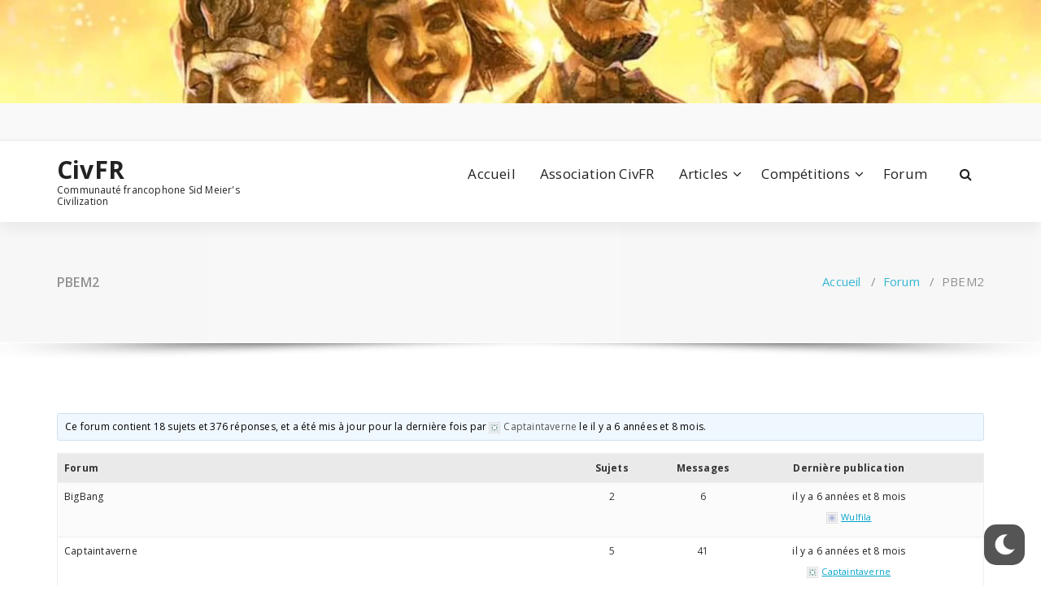

--- FILE ---
content_type: text/html; charset=UTF-8
request_url: https://civfr.com/forums/forum/multijoueurs/pbem/pbem2/
body_size: 12087
content:
<!DOCTYPE html><html
lang=fr-FR><head><meta
charset="UTF-8"><meta
name="viewport" content="width=device-width, initial-scale=1"><link
rel=profile href=https://gmpg.org/xfn/11><link
rel=pingback href=https://civfr.com/xmlrpc.php><meta
name='robots' content='index, follow, max-image-preview:large, max-snippet:-1, max-video-preview:-1'><title>PBEM2 - CivFR</title><link
rel=canonical href=https://civfr.com/forums/forum/multijoueurs/pbem/pbem2/ ><meta
property="og:locale" content="fr_FR"><meta
property="og:type" content="article"><meta
property="og:title" content="PBEM2 - CivFR"><meta
property="og:url" content="https://civfr.com/forums/forum/multijoueurs/pbem/pbem2/"><meta
property="og:site_name" content="CivFR"><meta
property="article:publisher" content="https://www.facebook.com/civfr"><meta
name="twitter:card" content="summary_large_image"><meta
name="twitter:site" content="@civfr"> <script type=application/ld+json class=yoast-schema-graph>{"@context":"https://schema.org","@graph":[{"@type":"WebPage","@id":"https://civfr.com/forums/forum/multijoueurs/pbem/pbem2/","url":"https://civfr.com/forums/forum/multijoueurs/pbem/pbem2/","name":"PBEM2 - CivFR","isPartOf":{"@id":"https://civfr.com/#website"},"datePublished":"2018-12-17T09:53:14+00:00","dateModified":"2018-12-17T09:53:14+00:00","breadcrumb":{"@id":"https://civfr.com/forums/forum/multijoueurs/pbem/pbem2/#breadcrumb"},"inLanguage":"fr-FR","potentialAction":[{"@type":"ReadAction","target":["https://civfr.com/forums/forum/multijoueurs/pbem/pbem2/"]}]},{"@type":"BreadcrumbList","@id":"https://civfr.com/forums/forum/multijoueurs/pbem/pbem2/#breadcrumb","itemListElement":[{"@type":"ListItem","position":1,"name":"Accueil","item":"https://civfr.com/"},{"@type":"ListItem","position":2,"name":"Forums","item":"https://civfr.com/forums/"},{"@type":"ListItem","position":3,"name":"Multijoueurs","item":"https://civfr.com/forums/forum/multijoueurs/"},{"@type":"ListItem","position":4,"name":"PBEM","item":"https://civfr.com/forums/forum/multijoueurs/pbem/"},{"@type":"ListItem","position":5,"name":"PBEM2"}]},{"@type":"WebSite","@id":"https://civfr.com/#website","url":"https://civfr.com/","name":"CivFR","description":"Communauté francophone Sid Meier&#039;s Civilization","publisher":{"@id":"https://civfr.com/#organization"},"potentialAction":[{"@type":"SearchAction","target":{"@type":"EntryPoint","urlTemplate":"https://civfr.com/?s={search_term_string}"},"query-input":"required name=search_term_string"}],"inLanguage":"fr-FR"},{"@type":"Organization","@id":"https://civfr.com/#organization","name":"CivFR","url":"https://civfr.com/","logo":{"@type":"ImageObject","inLanguage":"fr-FR","@id":"https://civfr.com/#/schema/logo/image/","url":"https://civfr.com/wp-content/uploads/2018/12/civfr_2.png","contentUrl":"https://civfr.com/wp-content/uploads/2018/12/civfr_2.png","width":675,"height":676,"caption":"CivFR"},"image":{"@id":"https://civfr.com/#/schema/logo/image/"},"sameAs":["https://www.facebook.com/civfr","https://twitter.com/civfr","https://www.youtube.com/@Civfrcom"]}]}</script> <link
rel=dns-prefetch href=//www.recaptcha.net><link
rel=dns-prefetch href=//fonts.googleapis.com><link
rel=dns-prefetch href=//maxcdn.bootstrapcdn.com><link
rel=alternate type=application/rss+xml title="CivFR &raquo; Flux" href=https://civfr.com/feed/ ><link
rel=alternate type=application/rss+xml title="CivFR &raquo; Flux des commentaires" href=https://civfr.com/comments/feed/ ><link
rel=alternate type=application/rss+xml title="CivFR &raquo; PBEM2 Flux des commentaires" href=https://civfr.com/forums/forum/multijoueurs/pbem/pbem2/feed/ > <script>window._wpemojiSettings = {"baseUrl":"https:\/\/s.w.org\/images\/core\/emoji\/14.0.0\/72x72\/","ext":".png","svgUrl":"https:\/\/s.w.org\/images\/core\/emoji\/14.0.0\/svg\/","svgExt":".svg","source":{"concatemoji":"https:\/\/civfr.com\/wp-includes\/js\/wp-emoji-release.min.js?ver=6.3.7"}};
/*! This file is auto-generated */
!function(i,n){var o,s,e;function c(e){try{var t={supportTests:e,timestamp:(new Date).valueOf()};sessionStorage.setItem(o,JSON.stringify(t))}catch(e){}}function p(e,t,n){e.clearRect(0,0,e.canvas.width,e.canvas.height),e.fillText(t,0,0);var t=new Uint32Array(e.getImageData(0,0,e.canvas.width,e.canvas.height).data),r=(e.clearRect(0,0,e.canvas.width,e.canvas.height),e.fillText(n,0,0),new Uint32Array(e.getImageData(0,0,e.canvas.width,e.canvas.height).data));return t.every(function(e,t){return e===r[t]})}function u(e,t,n){switch(t){case"flag":return n(e,"\ud83c\udff3\ufe0f\u200d\u26a7\ufe0f","\ud83c\udff3\ufe0f\u200b\u26a7\ufe0f")?!1:!n(e,"\ud83c\uddfa\ud83c\uddf3","\ud83c\uddfa\u200b\ud83c\uddf3")&&!n(e,"\ud83c\udff4\udb40\udc67\udb40\udc62\udb40\udc65\udb40\udc6e\udb40\udc67\udb40\udc7f","\ud83c\udff4\u200b\udb40\udc67\u200b\udb40\udc62\u200b\udb40\udc65\u200b\udb40\udc6e\u200b\udb40\udc67\u200b\udb40\udc7f");case"emoji":return!n(e,"\ud83e\udef1\ud83c\udffb\u200d\ud83e\udef2\ud83c\udfff","\ud83e\udef1\ud83c\udffb\u200b\ud83e\udef2\ud83c\udfff")}return!1}function f(e,t,n){var r="undefined"!=typeof WorkerGlobalScope&&self instanceof WorkerGlobalScope?new OffscreenCanvas(300,150):i.createElement("canvas"),a=r.getContext("2d",{willReadFrequently:!0}),o=(a.textBaseline="top",a.font="600 32px Arial",{});return e.forEach(function(e){o[e]=t(a,e,n)}),o}function t(e){var t=i.createElement("script");t.src=e,t.defer=!0,i.head.appendChild(t)}"undefined"!=typeof Promise&&(o="wpEmojiSettingsSupports",s=["flag","emoji"],n.supports={everything:!0,everythingExceptFlag:!0},e=new Promise(function(e){i.addEventListener("DOMContentLoaded",e,{once:!0})}),new Promise(function(t){var n=function(){try{var e=JSON.parse(sessionStorage.getItem(o));if("object"==typeof e&&"number"==typeof e.timestamp&&(new Date).valueOf()<e.timestamp+604800&&"object"==typeof e.supportTests)return e.supportTests}catch(e){}return null}();if(!n){if("undefined"!=typeof Worker&&"undefined"!=typeof OffscreenCanvas&&"undefined"!=typeof URL&&URL.createObjectURL&&"undefined"!=typeof Blob)try{var e="postMessage("+f.toString()+"("+[JSON.stringify(s),u.toString(),p.toString()].join(",")+"));",r=new Blob([e],{type:"text/javascript"}),a=new Worker(URL.createObjectURL(r),{name:"wpTestEmojiSupports"});return void(a.onmessage=function(e){c(n=e.data),a.terminate(),t(n)})}catch(e){}c(n=f(s,u,p))}t(n)}).then(function(e){for(var t in e)n.supports[t]=e[t],n.supports.everything=n.supports.everything&&n.supports[t],"flag"!==t&&(n.supports.everythingExceptFlag=n.supports.everythingExceptFlag&&n.supports[t]);n.supports.everythingExceptFlag=n.supports.everythingExceptFlag&&!n.supports.flag,n.DOMReady=!1,n.readyCallback=function(){n.DOMReady=!0}}).then(function(){return e}).then(function(){var e;n.supports.everything||(n.readyCallback(),(e=n.source||{}).concatemoji?t(e.concatemoji):e.wpemoji&&e.twemoji&&(t(e.twemoji),t(e.wpemoji)))}))}((window,document),window._wpemojiSettings);</script> <style>img.wp-smiley,
img.emoji {
	display: inline !important;
	border: none !important;
	box-shadow: none !important;
	height: 1em !important;
	width: 1em !important;
	margin: 0 0.07em !important;
	vertical-align: -0.1em !important;
	background: none !important;
	padding: 0 !important;
}</style><link
rel=stylesheet href=https://civfr.com/wp-content/cache/minify/a42f0.css media=all><style id=wp-dark-mode-frontend-inline-css>/*<![CDATA[*/body{--wp-dark-mode-scale: 1;}/*]]>*/</style><link
rel=stylesheet href=https://civfr.com/wp-content/cache/minify/a5ff7.css media=all><style id=classic-theme-styles-inline-css>/*! This file is auto-generated */
.wp-block-button__link{color:#fff;background-color:#32373c;border-radius:9999px;box-shadow:none;text-decoration:none;padding:calc(.667em + 2px) calc(1.333em + 2px);font-size:1.125em}.wp-block-file__button{background:#32373c;color:#fff;text-decoration:none}</style><style id=global-styles-inline-css>/*<![CDATA[*/body{--wp--preset--color--black: #000000;--wp--preset--color--cyan-bluish-gray: #abb8c3;--wp--preset--color--white: #ffffff;--wp--preset--color--pale-pink: #f78da7;--wp--preset--color--vivid-red: #cf2e2e;--wp--preset--color--luminous-vivid-orange: #ff6900;--wp--preset--color--luminous-vivid-amber: #fcb900;--wp--preset--color--light-green-cyan: #7bdcb5;--wp--preset--color--vivid-green-cyan: #00d084;--wp--preset--color--pale-cyan-blue: #8ed1fc;--wp--preset--color--vivid-cyan-blue: #0693e3;--wp--preset--color--vivid-purple: #9b51e0;--wp--preset--gradient--vivid-cyan-blue-to-vivid-purple: linear-gradient(135deg,rgba(6,147,227,1) 0%,rgb(155,81,224) 100%);--wp--preset--gradient--light-green-cyan-to-vivid-green-cyan: linear-gradient(135deg,rgb(122,220,180) 0%,rgb(0,208,130) 100%);--wp--preset--gradient--luminous-vivid-amber-to-luminous-vivid-orange: linear-gradient(135deg,rgba(252,185,0,1) 0%,rgba(255,105,0,1) 100%);--wp--preset--gradient--luminous-vivid-orange-to-vivid-red: linear-gradient(135deg,rgba(255,105,0,1) 0%,rgb(207,46,46) 100%);--wp--preset--gradient--very-light-gray-to-cyan-bluish-gray: linear-gradient(135deg,rgb(238,238,238) 0%,rgb(169,184,195) 100%);--wp--preset--gradient--cool-to-warm-spectrum: linear-gradient(135deg,rgb(74,234,220) 0%,rgb(151,120,209) 20%,rgb(207,42,186) 40%,rgb(238,44,130) 60%,rgb(251,105,98) 80%,rgb(254,248,76) 100%);--wp--preset--gradient--blush-light-purple: linear-gradient(135deg,rgb(255,206,236) 0%,rgb(152,150,240) 100%);--wp--preset--gradient--blush-bordeaux: linear-gradient(135deg,rgb(254,205,165) 0%,rgb(254,45,45) 50%,rgb(107,0,62) 100%);--wp--preset--gradient--luminous-dusk: linear-gradient(135deg,rgb(255,203,112) 0%,rgb(199,81,192) 50%,rgb(65,88,208) 100%);--wp--preset--gradient--pale-ocean: linear-gradient(135deg,rgb(255,245,203) 0%,rgb(182,227,212) 50%,rgb(51,167,181) 100%);--wp--preset--gradient--electric-grass: linear-gradient(135deg,rgb(202,248,128) 0%,rgb(113,206,126) 100%);--wp--preset--gradient--midnight: linear-gradient(135deg,rgb(2,3,129) 0%,rgb(40,116,252) 100%);--wp--preset--font-size--small: 13px;--wp--preset--font-size--medium: 20px;--wp--preset--font-size--large: 36px;--wp--preset--font-size--x-large: 42px;--wp--preset--spacing--20: 0.44rem;--wp--preset--spacing--30: 0.67rem;--wp--preset--spacing--40: 1rem;--wp--preset--spacing--50: 1.5rem;--wp--preset--spacing--60: 2.25rem;--wp--preset--spacing--70: 3.38rem;--wp--preset--spacing--80: 5.06rem;--wp--preset--shadow--natural: 6px 6px 9px rgba(0, 0, 0, 0.2);--wp--preset--shadow--deep: 12px 12px 50px rgba(0, 0, 0, 0.4);--wp--preset--shadow--sharp: 6px 6px 0px rgba(0, 0, 0, 0.2);--wp--preset--shadow--outlined: 6px 6px 0px -3px rgba(255, 255, 255, 1), 6px 6px rgba(0, 0, 0, 1);--wp--preset--shadow--crisp: 6px 6px 0px rgba(0, 0, 0, 1);}:where(.is-layout-flex){gap: 0.5em;}:where(.is-layout-grid){gap: 0.5em;}body .is-layout-flow > .alignleft{float: left;margin-inline-start: 0;margin-inline-end: 2em;}body .is-layout-flow > .alignright{float: right;margin-inline-start: 2em;margin-inline-end: 0;}body .is-layout-flow > .aligncenter{margin-left: auto !important;margin-right: auto !important;}body .is-layout-constrained > .alignleft{float: left;margin-inline-start: 0;margin-inline-end: 2em;}body .is-layout-constrained > .alignright{float: right;margin-inline-start: 2em;margin-inline-end: 0;}body .is-layout-constrained > .aligncenter{margin-left: auto !important;margin-right: auto !important;}body .is-layout-constrained > :where(:not(.alignleft):not(.alignright):not(.alignfull)){max-width: var(--wp--style--global--content-size);margin-left: auto !important;margin-right: auto !important;}body .is-layout-constrained > .alignwide{max-width: var(--wp--style--global--wide-size);}body .is-layout-flex{display: flex;}body .is-layout-flex{flex-wrap: wrap;align-items: center;}body .is-layout-flex > *{margin: 0;}body .is-layout-grid{display: grid;}body .is-layout-grid > *{margin: 0;}:where(.wp-block-columns.is-layout-flex){gap: 2em;}:where(.wp-block-columns.is-layout-grid){gap: 2em;}:where(.wp-block-post-template.is-layout-flex){gap: 1.25em;}:where(.wp-block-post-template.is-layout-grid){gap: 1.25em;}.has-black-color{color: var(--wp--preset--color--black) !important;}.has-cyan-bluish-gray-color{color: var(--wp--preset--color--cyan-bluish-gray) !important;}.has-white-color{color: var(--wp--preset--color--white) !important;}.has-pale-pink-color{color: var(--wp--preset--color--pale-pink) !important;}.has-vivid-red-color{color: var(--wp--preset--color--vivid-red) !important;}.has-luminous-vivid-orange-color{color: var(--wp--preset--color--luminous-vivid-orange) !important;}.has-luminous-vivid-amber-color{color: var(--wp--preset--color--luminous-vivid-amber) !important;}.has-light-green-cyan-color{color: var(--wp--preset--color--light-green-cyan) !important;}.has-vivid-green-cyan-color{color: var(--wp--preset--color--vivid-green-cyan) !important;}.has-pale-cyan-blue-color{color: var(--wp--preset--color--pale-cyan-blue) !important;}.has-vivid-cyan-blue-color{color: var(--wp--preset--color--vivid-cyan-blue) !important;}.has-vivid-purple-color{color: var(--wp--preset--color--vivid-purple) !important;}.has-black-background-color{background-color: var(--wp--preset--color--black) !important;}.has-cyan-bluish-gray-background-color{background-color: var(--wp--preset--color--cyan-bluish-gray) !important;}.has-white-background-color{background-color: var(--wp--preset--color--white) !important;}.has-pale-pink-background-color{background-color: var(--wp--preset--color--pale-pink) !important;}.has-vivid-red-background-color{background-color: var(--wp--preset--color--vivid-red) !important;}.has-luminous-vivid-orange-background-color{background-color: var(--wp--preset--color--luminous-vivid-orange) !important;}.has-luminous-vivid-amber-background-color{background-color: var(--wp--preset--color--luminous-vivid-amber) !important;}.has-light-green-cyan-background-color{background-color: var(--wp--preset--color--light-green-cyan) !important;}.has-vivid-green-cyan-background-color{background-color: var(--wp--preset--color--vivid-green-cyan) !important;}.has-pale-cyan-blue-background-color{background-color: var(--wp--preset--color--pale-cyan-blue) !important;}.has-vivid-cyan-blue-background-color{background-color: var(--wp--preset--color--vivid-cyan-blue) !important;}.has-vivid-purple-background-color{background-color: var(--wp--preset--color--vivid-purple) !important;}.has-black-border-color{border-color: var(--wp--preset--color--black) !important;}.has-cyan-bluish-gray-border-color{border-color: var(--wp--preset--color--cyan-bluish-gray) !important;}.has-white-border-color{border-color: var(--wp--preset--color--white) !important;}.has-pale-pink-border-color{border-color: var(--wp--preset--color--pale-pink) !important;}.has-vivid-red-border-color{border-color: var(--wp--preset--color--vivid-red) !important;}.has-luminous-vivid-orange-border-color{border-color: var(--wp--preset--color--luminous-vivid-orange) !important;}.has-luminous-vivid-amber-border-color{border-color: var(--wp--preset--color--luminous-vivid-amber) !important;}.has-light-green-cyan-border-color{border-color: var(--wp--preset--color--light-green-cyan) !important;}.has-vivid-green-cyan-border-color{border-color: var(--wp--preset--color--vivid-green-cyan) !important;}.has-pale-cyan-blue-border-color{border-color: var(--wp--preset--color--pale-cyan-blue) !important;}.has-vivid-cyan-blue-border-color{border-color: var(--wp--preset--color--vivid-cyan-blue) !important;}.has-vivid-purple-border-color{border-color: var(--wp--preset--color--vivid-purple) !important;}.has-vivid-cyan-blue-to-vivid-purple-gradient-background{background: var(--wp--preset--gradient--vivid-cyan-blue-to-vivid-purple) !important;}.has-light-green-cyan-to-vivid-green-cyan-gradient-background{background: var(--wp--preset--gradient--light-green-cyan-to-vivid-green-cyan) !important;}.has-luminous-vivid-amber-to-luminous-vivid-orange-gradient-background{background: var(--wp--preset--gradient--luminous-vivid-amber-to-luminous-vivid-orange) !important;}.has-luminous-vivid-orange-to-vivid-red-gradient-background{background: var(--wp--preset--gradient--luminous-vivid-orange-to-vivid-red) !important;}.has-very-light-gray-to-cyan-bluish-gray-gradient-background{background: var(--wp--preset--gradient--very-light-gray-to-cyan-bluish-gray) !important;}.has-cool-to-warm-spectrum-gradient-background{background: var(--wp--preset--gradient--cool-to-warm-spectrum) !important;}.has-blush-light-purple-gradient-background{background: var(--wp--preset--gradient--blush-light-purple) !important;}.has-blush-bordeaux-gradient-background{background: var(--wp--preset--gradient--blush-bordeaux) !important;}.has-luminous-dusk-gradient-background{background: var(--wp--preset--gradient--luminous-dusk) !important;}.has-pale-ocean-gradient-background{background: var(--wp--preset--gradient--pale-ocean) !important;}.has-electric-grass-gradient-background{background: var(--wp--preset--gradient--electric-grass) !important;}.has-midnight-gradient-background{background: var(--wp--preset--gradient--midnight) !important;}.has-small-font-size{font-size: var(--wp--preset--font-size--small) !important;}.has-medium-font-size{font-size: var(--wp--preset--font-size--medium) !important;}.has-large-font-size{font-size: var(--wp--preset--font-size--large) !important;}.has-x-large-font-size{font-size: var(--wp--preset--font-size--x-large) !important;}
.wp-block-navigation a:where(:not(.wp-element-button)){color: inherit;}
:where(.wp-block-post-template.is-layout-flex){gap: 1.25em;}:where(.wp-block-post-template.is-layout-grid){gap: 1.25em;}
:where(.wp-block-columns.is-layout-flex){gap: 2em;}:where(.wp-block-columns.is-layout-grid){gap: 2em;}
.wp-block-pullquote{font-size: 1.5em;line-height: 1.6;}/*]]>*/</style><link
rel=stylesheet href=https://civfr.com/wp-content/cache/minify/be0df.css media=all><style id=specia-style-inline-css>.bt-primary,a.bt-primary,button.bt-primary,.more-link,a.more-link, .wpcf7-submit,input.wpcf7-submit,div.tagcloud a,.widget .woocommerce-product-search input[type='search'],.widget .search-form input[type='search'],input[type='submit'],button[type='submit'],.woo-sidebar .woocommerce-mini-cart__buttons.buttons .button,footer .woocommerce-mini-cart__buttons.buttons .button,.woocommerce ul.products li.product .button, .woocommerce nav.woocommerce-pagination ul li a,.woocommerce nav.woocommerce-pagination ul li span,.top-scroll,.woocommerce-cart .wc-proceed-to-checkout a.checkout-button,.woocommerce table.cart td.actions .input-text,.woocommerce-page #content table.cart td.actions .input-text,.woocommerce-page table.cart td.actions .input-text,.wp-block-search .wp-block-search__input, .wp-block-loginout a, .woocommerce a.button, .woocommerce span.onsale {
					border-radius: 100px !important;
				}</style><link
rel=stylesheet href=https://civfr.com/wp-content/cache/minify/39ef1.css media=all><link
crossorigin=anonymous rel=stylesheet id=specia-fonts-css href='//fonts.googleapis.com/css?family=Open+Sans%3A300%2C400%2C600%2C700%2C800%7CRaleway%3A400%2C700&#038;subset=latin%2Clatin-ext' type=text/css media=all><link
rel=stylesheet href=https://civfr.com/wp-content/cache/minify/f8328.css media=all><link
crossorigin=anonymous rel=stylesheet id=sb-font-awesome-css href='https://maxcdn.bootstrapcdn.com/font-awesome/4.7.0/css/font-awesome.min.css?ver=6.3.7' type=text/css media=all><link
rel=stylesheet href=https://civfr.com/wp-content/cache/minify/c1945.css media=all><style id=dry_awp_theme_style-inline-css>@media screen and (max-width: 1024px) {	.csColumn {		clear: both !important;		float: none !important;		text-align: center !important;		margin-left:  10% !important;		margin-right: 10% !important;		width: 80% !important;	}	.csColumnGap {		display: none !important;	}}</style> <script id=sgr-js-extra>var sgr = {"sgr_site_key":"6LelhnoUAAAAADOG9G_X1YxLTFrXGJGtjQaLhlGE"};</script> <script src=https://civfr.com/wp-content/cache/minify/9eaaf.js></script> <script id=wpml_script-js-before>window._wpml_richedit_smilies = [["1",":bye:","https:\/\/civfr.com\/wp-content\/plugins\/wp-monalisa\/icons\/wpml_bye.gif"],["2",":good:","https:\/\/civfr.com\/wp-content\/plugins\/wp-monalisa\/icons\/wpml_good.gif"],["3",":negative:","https:\/\/civfr.com\/wp-content\/plugins\/wp-monalisa\/icons\/wpml_negative.gif"],["4",":scratch:","https:\/\/civfr.com\/wp-content\/plugins\/wp-monalisa\/icons\/wpml_scratch.gif"],["5",":wacko:","https:\/\/civfr.com\/wp-content\/plugins\/wp-monalisa\/icons\/wpml_wacko.gif"],["6",":yahoo:","https:\/\/civfr.com\/wp-content\/plugins\/wp-monalisa\/icons\/wpml_yahoo.gif"],["7","B-)","https:\/\/civfr.com\/wp-content\/plugins\/wp-monalisa\/icons\/wpml_cool.gif"],["8",":heart:","https:\/\/civfr.com\/wp-content\/plugins\/wp-monalisa\/icons\/wpml_heart.gif"],["9",":rose:","https:\/\/civfr.com\/wp-content\/plugins\/wp-monalisa\/icons\/wpml_rose.gif"],["10",":-)","https:\/\/civfr.com\/wp-content\/plugins\/wp-monalisa\/icons\/wpml_smile.gif"],["11",":whistle:","https:\/\/civfr.com\/wp-content\/plugins\/wp-monalisa\/icons\/wpml_whistle3.gif"],["12",":yes:","https:\/\/civfr.com\/wp-content\/plugins\/wp-monalisa\/icons\/wpml_yes.gif"],["13",":cry:","https:\/\/civfr.com\/wp-content\/plugins\/wp-monalisa\/icons\/wpml_cry.gif"],["14",":mail:","https:\/\/civfr.com\/wp-content\/plugins\/wp-monalisa\/icons\/wpml_mail.gif"],["15",":-(","https:\/\/civfr.com\/wp-content\/plugins\/wp-monalisa\/icons\/wpml_sad.gif"],["16",":unsure:","https:\/\/civfr.com\/wp-content\/plugins\/wp-monalisa\/icons\/wpml_unsure.gif"],["17",";-)","https:\/\/civfr.com\/wp-content\/plugins\/wp-monalisa\/icons\/wpml_wink.gif"]]</script> <script src=https://civfr.com/wp-content/cache/minify/efc84.js></script> <script src='https://www.recaptcha.net/recaptcha/api.js?hl=fr_FR&#038;onload=sgr_2&#038;render=explicit&#038;ver=1763171600' id=sgr_recaptcha-js></script> <script id=wp-dark-mode-frontend-js-extra>var wpDarkMode = {"config":{"brightness":100,"contrast":90,"sepia":10},"enable_preset":"1","customize_colors":"","colors":{"bg":"#000","text":"#dfdedb","link":"#e58c17"},"enable_frontend":"1","enable_backend":"","enable_os_mode":"1","excludes":"rs-fullwidth-wrap, .mejs-container, ._channels-container","includes":"","is_excluded":"","remember_darkmode":"","default_mode":"1","keyboard_shortcut":"1","url_parameter":"","images":"","videos":"","is_pro_active":"","is_ultimate_active":"","pro_version":"0","is_elementor_editor":"","is_block_editor":"","frontend_mode":"","pluginUrl":"https:\/\/civfr.com\/wp-content\/plugins\/wp-dark-mode\/"};</script> <script src=https://civfr.com/wp-content/cache/minify/7c494.js></script> <link
rel=https://api.w.org/ href=https://civfr.com/wp-json/ ><link
rel=EditURI type=application/rsd+xml title=RSD href=https://civfr.com/xmlrpc.php?rsd><meta
name="generator" content="WordPress 6.3.7"><link
rel=shortlink href='https://civfr.com/?p=372'><link
rel=alternate type=application/json+oembed href="https://civfr.com/wp-json/oembed/1.0/embed?url=https%3A%2F%2Fcivfr.com%2Fforums%2Fforum%2Fmultijoueurs%2Fpbem%2Fpbem2%2F"><link
rel=alternate type=text/xml+oembed href="https://civfr.com/wp-json/oembed/1.0/embed?url=https%3A%2F%2Fcivfr.com%2Fforums%2Fforum%2Fmultijoueurs%2Fpbem%2Fpbem2%2F&#038;format=xml"><style>/*<![CDATA[*/html.wp-dark-mode-active {
						--wp-dark-mode-bg: #000;
						--wp-dark-mode-text: #dfdedb;
						--wp-dark-mode-link: #e58c17;
						--wp-dark-mode-border: #1e1e1e;
						--wp-dark-mode-btn: #141414;
					}/*]]>*/</style><style>/*<![CDATA[*/html.wp-dark-mode-active :not(.wp-dark-mode-ignore):not(img):not(a) {
					color: var(--wp-dark-mode-text) !important;
					border-color: var(--wp-dark-mode-border) !important;
					background-color: var(--wp-dark-mode-bg) !important; 
				}

				html.wp-dark-mode-active a:not(.wp-dark-mode-ignore), html.wp-dark-mode-active a *:not(.wp-dark-mode-ignore), html.wp-dark-mode-active a:active:not(.wp-dark-mode-ignore), html.wp-dark-mode-active a:active *:not(.wp-dark-mode-ignore), html.wp-dark-mode-active a:visited:not(.wp-dark-mode-ignore), html.wp-dark-mode-active a:visited *:not(.wp-dark-mode-ignore) {
					color: var(--wp-dark-mode-link) !important; 
				}
				html.wp-dark-mode-active iframe:not(.wp-dark-mode-ignore), html.wp-dark-mode-active iframe *:not(.wp-dark-mode-ignore), html.wp-dark-mode-active input:not(.wp-dark-mode-ignore), html.wp-dark-mode-active select:not(.wp-dark-mode-ignore), html.wp-dark-mode-active textarea:not(.wp-dark-mode-ignore), html.wp-dark-mode-active button:not(.wp-dark-mode-ignore) {
					background: var(--wp-dark-mode-btn) !important; 
				}/*]]>*/</style><link
rel="shortcut icon" href=https://civfr.com/wp-content/uploads/2018/12/icon.jpg><style>.broken_link, a.broken_link {
	text-decoration: line-through;
}</style><link
rel=amphtml href=https://civfr.com/forums/forum/multijoueurs/pbem/pbem2/?amp><link
rel=icon href=https://civfr.com/wp-content/uploads/2018/12/cropped-civfr_2-32x32.png sizes=32x32><link
rel=icon href=https://civfr.com/wp-content/uploads/2018/12/cropped-civfr_2-192x192.png sizes=192x192><link
rel=apple-touch-icon href=https://civfr.com/wp-content/uploads/2018/12/cropped-civfr_2-180x180.png><meta
name="msapplication-TileImage" content="https://civfr.com/wp-content/uploads/2018/12/cropped-civfr_2-270x270.png"><style id=wp-custom-css>@media only screen and (max-width: 767px) and (min-width: 480px){
    .ul.dropdown-menu {
        float: none !important;
    }
}</style></head><body
class="forum bbpress no-js forum-template-default single single-forum postid-372"><div
id=page class=site>
<a
class="skip-link screen-reader-text" href=#content>Aller au contenu</a><a
href=https://civfr.com/ id=custom-header rel=home>
<img
src=https://civfr.com/wp-content/uploads/2022/11/cropped-breadcrumb.jpg width=2000 height=199 alt=CivFR>
</a><header
id=header-section class="header nav-specia" role=banner><div
id=unique-header class="header-top-info d-lg-block d-none wow fadeInDown"><div
class=header-widget><div
class=container><div
class=row><div
class="col-lg-6 col-12"><div
id=header-top-left class="text-lg-left text-center"><aside
id=social_widget class="widget widget_social_widget"><ul></ul></aside></div></div><div
class="col-lg-6 col-12"><div
id=header-top-right class="text-lg-right text-center"></div></div></div></div></div></div><div
class=navigator-wrapper><div
class="theme-mobile-nav d-lg-none d-block sticky-nav"><div
class=container><div
class=row><div
class=col-md-12><div
class=theme-mobile-menu><div
class=headtop-mobi><div
class=headtop-shift>
<a
href=javascript:void(0); class="header-sidebar-toggle open-toggle"><span></span></a>
<a
href=javascript:void(0); class="header-sidebar-toggle close-button"><span></span></a><div
id=mob-h-top class="mobi-head-top animated"></div></div></div><div
class=mobile-logo>
<a
href=https://civfr.com/ class=navbar-brand>
CivFR	</a><p
class=site-description>Communauté francophone Sid Meier&#039;s Civilization</p></div><div
class=menu-toggle-wrap><div
class=hamburger-menu>
<a
href=javascript:void(0); class=menu-toggle><div
class=top-bun></div><div
class=meat></div><div
class=bottom-bun></div>
</a></div></div><div
id=mobile-m class=mobile-menu><div
class=mobile-menu-shift>
<a
href=javascript:void(0); class="close-style close-menu"></a></div></div></div></div></div></div></div><div
class="xl-nav-area d-none d-lg-block"><div
class="navigation sticky-nav"><div
class=container><div
class=row><div
class="col-md-3 my-auto"><div
class=logo>
<a
href=https://civfr.com/ class=navbar-brand>
CivFR	</a><p
class=site-description>Communauté francophone Sid Meier&#039;s Civilization</p></div></div><div
class="col-md-9 my-auto"><div
class=theme-menu><nav
class=menubar><ul
id=menu-menu-haut class=menu-wrap><li
id=menu-item-39 class="menu-item menu-item-type-post_type menu-item-object-page menu-item-home menu-item-39"><a
href=https://civfr.com/ >Accueil</a></li>
<li
id=menu-item-2806 class="menu-item menu-item-type-post_type menu-item-object-page menu-item-2806"><a
href=https://civfr.com/association-civfr/ >Association CivFR</a></li>
<li
id=menu-item-74 class="menu-item menu-item-type-custom menu-item-object-custom menu-item-has-children menu-item-74 dropdown"><a
href=#>Articles</a><span
class="mobi_drop d-lg-none"><a
href=# class="fa fa-plus"></a></span><ul
class=dropdown-menu>
<li
id=menu-item-75 class="menu-item menu-item-type-taxonomy menu-item-object-category menu-item-75"><a
href=https://civfr.com/category/guides-civilization/ >Guides Civilization</a></li>
<li
id=menu-item-76 class="menu-item menu-item-type-taxonomy menu-item-object-category menu-item-76"><a
href=https://civfr.com/category/recits-civilization/ >Récits Civilization</a></li>
<li
id=menu-item-77 class="menu-item menu-item-type-taxonomy menu-item-object-category menu-item-77"><a
href=https://civfr.com/category/videos-civilizations/ >Vidéos Civilizations</a></li></ul>
</li>
<li
id=menu-item-45 class="menu-item menu-item-type-custom menu-item-object-custom menu-item-has-children menu-item-45 dropdown"><a
href=#>Compétitions</a><span
class="mobi_drop d-lg-none"><a
href=# class="fa fa-plus"></a></span><ul
class=dropdown-menu>
<li
id=menu-item-41 class="menu-item menu-item-type-post_type menu-item-object-page menu-item-41"><a
href=https://civfr.com/civilization-6-multijoueur/ >Mulijoueur</a></li>
<li
id=menu-item-42 class="menu-item menu-item-type-post_type menu-item-object-page menu-item-42"><a
href=https://civfr.com/civilization-6-section-solo/ >Tournoi/Event Solo</a></li></ul>
</li>
<li
id=menu-item-46 class="menu-item menu-item-type-custom menu-item-object-custom menu-item-46"><a
href=https://civfr.com/forums/ >Forum</a></li></ul></nav><div
class=menu-right><ul
class=wrap-right>
<li
class=search-button>
<a
href=# id=view-search-btn class=header-search-toggle><i
class="fa fa-search"></i></a><div
class="view-search-btn header-search-popup"><form
method=get class=search-form action=https://civfr.com/ aria-label="Recherche du site">
<span
class=screen-reader-text>Recherche pour :</span>
<input
type=search class="search-field header-search-field" placeholder="Saisissez votre recherche" name=s id=popfocus value autofocus>
<a
href=# class="close-style header-search-close"></a></form></div>
</li></ul></div></div></div></div></div></div></div></div></header><section
class="breadcrumb shadow-one"><div
class=background-overlay><div
class=container><div
class="row padding-top-40 padding-bottom-40"><div
class="col-md-6 col-xs-12 col-sm-6"><h2>
PBEM2</h2></div><div
class="col-md-6 col-xs-12 col-sm-6 breadcrumb-position"><ul
class=page-breadcrumb>
<li><a
href=https://civfr.com>Accueil</a> &nbsp &#47; &nbsp<a
href=https://civfr.com/forums/forum/ >Forum</a> &nbsp &#47; &nbsp<li
class=active>PBEM2</li></li></ul></div></div></div></div></section><div
class=clearfix></div><div
id=content class=site-content role=main><section
class=page-wrapper><div
class=container><div
class="row padding-top-60 padding-bottom-60"><div
class=col-md-12><div
class=site-content><div
id=bbpress-forums class=bbpress-wrapper><div
class="bbp-template-notice info"><ul><li
class=bbp-forum-description>Ce forum contient 18 sujets et 376 r&eacute;ponses, et a été mis à jour pour la dernière fois par <a
href=https://civfr.com/forums/utilisateurs/captaintaverne/ title="Voir le profil de Captaintaverne" class=bbp-author-link><span
class=bbp-author-avatar><img
alt src='https://secure.gravatar.com/avatar/b68770e8c0a55b2c7eb3fe20a1baa840?s=14&#038;d=identicon&#038;r=g' srcset='https://secure.gravatar.com/avatar/b68770e8c0a55b2c7eb3fe20a1baa840?s=28&#038;d=identicon&#038;r=g 2x' class='avatar avatar-14 photo' height=14 width=14 loading=lazy decoding=async></span><span
class=bbp-author-name>Captaintaverne</span></a> le il y a 6 années et 8 mois.</li></ul></div><ul
id=forums-list-372 class=bbp-forums><li
class=bbp-header><ul
class=forum-titles>
<li
class=bbp-forum-info>Forum</li>
<li
class=bbp-forum-topic-count>Sujets</li>
<li
class=bbp-forum-reply-count>Messages</li>
<li
class=bbp-forum-freshness>Dernière publication</li></ul></li><li
class=bbp-body><ul
id=bbp-forum-380 class="loop-item-0 bbp-forum-status-open bbp-forum-visibility-publish odd  bbp-parent-forum-372 post-380 forum type-forum status-publish hentry">
<li
class=bbp-forum-info>
<a
class=bbp-forum-title href=https://civfr.com/forums/forum/multijoueurs/pbem/pbem2/bigbang/ >BigBang</a><div
class=bbp-forum-content></div>
</li><li
class=bbp-forum-topic-count>2</li><li
class=bbp-forum-reply-count>6</li><li
class=bbp-forum-freshness>
<a
href=https://civfr.com/forums/topic/pom-pom-girl-egyptienne/#post-1317 title="Répondre à : pom pom girl égyptienne">il y a 6 années et 8 mois</a><p
class=bbp-topic-meta>
<span
class=bbp-topic-freshness-author><a
href=https://civfr.com/forums/utilisateurs/wulfila/ title="Voir le profil de Wulfila" class=bbp-author-link><span
class=bbp-author-avatar><img
alt src='https://secure.gravatar.com/avatar/8f172d743ed77898a7ffc7318d0e9d95?s=14&#038;d=identicon&#038;r=g' srcset='https://secure.gravatar.com/avatar/8f172d743ed77898a7ffc7318d0e9d95?s=28&#038;d=identicon&#038;r=g 2x' class='avatar avatar-14 photo' height=14 width=14 loading=lazy decoding=async></span><span
class=bbp-author-name>Wulfila</span></a></span></p>
</li></ul><ul
id=bbp-forum-374 class="loop-item-1 bbp-forum-status-open bbp-forum-visibility-publish even  bbp-parent-forum-372 post-374 forum type-forum status-publish hentry">
<li
class=bbp-forum-info>
<a
class=bbp-forum-title href=https://civfr.com/forums/forum/multijoueurs/pbem/pbem2/captaintaverne/ >Captaintaverne</a><div
class=bbp-forum-content></div>
</li><li
class=bbp-forum-topic-count>5</li><li
class=bbp-forum-reply-count>41</li><li
class=bbp-forum-freshness>
<a
href=https://civfr.com/forums/topic/test/page/2/#post-1326 title="Répondre à : La Hollande &#8211; Récit Stratégique et Discussions &#8211; Partie 1 &#8211; Tour 001-020">il y a 6 années et 8 mois</a><p
class=bbp-topic-meta>
<span
class=bbp-topic-freshness-author><a
href=https://civfr.com/forums/utilisateurs/captaintaverne/ title="Voir le profil de Captaintaverne" class=bbp-author-link><span
class=bbp-author-avatar><img
alt src='https://secure.gravatar.com/avatar/b68770e8c0a55b2c7eb3fe20a1baa840?s=14&#038;d=identicon&#038;r=g' srcset='https://secure.gravatar.com/avatar/b68770e8c0a55b2c7eb3fe20a1baa840?s=28&#038;d=identicon&#038;r=g 2x' class='avatar avatar-14 photo' height=14 width=14 loading=lazy decoding=async></span><span
class=bbp-author-name>Captaintaverne</span></a></span></p>
</li></ul><ul
id=bbp-forum-384 class="loop-item-2 bbp-forum-status-open bbp-forum-visibility-publish odd  bbp-parent-forum-372 post-384 forum type-forum status-publish hentry">
<li
class=bbp-forum-info>
<a
class=bbp-forum-title href=https://civfr.com/forums/forum/multijoueurs/pbem/pbem2/maxsilv/ >Maxsilv</a><div
class=bbp-forum-content></div>
</li><li
class=bbp-forum-topic-count>1</li><li
class=bbp-forum-reply-count>7</li><li
class=bbp-forum-freshness>
<a
href=https://civfr.com/forums/topic/civ-6-recit-pbem-2-perse/#post-1327 title="Répondre à : [Civ 6] Récit PBEM 2 &#8211; Perse">il y a 6 années et 8 mois</a><p
class=bbp-topic-meta>
<span
class=bbp-topic-freshness-author><a
href=https://civfr.com/forums/utilisateurs/maxsilv/ title="Voir le profil de Maxsilv" class=bbp-author-link><span
class=bbp-author-avatar><img
alt src='https://secure.gravatar.com/avatar/c5f3d1f474013b9ec9bea0dfdeb27815?s=14&#038;d=identicon&#038;r=g' srcset='https://secure.gravatar.com/avatar/c5f3d1f474013b9ec9bea0dfdeb27815?s=28&#038;d=identicon&#038;r=g 2x' class='avatar avatar-14 photo' height=14 width=14 loading=lazy decoding=async></span><span
class=bbp-author-name>Maxsilv</span></a></span></p>
</li></ul><ul
id=bbp-forum-376 class="loop-item-3 bbp-forum-status-open bbp-forum-visibility-publish even  bbp-parent-forum-372 post-376 forum type-forum status-publish hentry">
<li
class=bbp-forum-info>
<a
class=bbp-forum-title href=https://civfr.com/forums/forum/multijoueurs/pbem/pbem2/tazzounet/ >Tazzounet</a><div
class=bbp-forum-content></div>
</li><li
class=bbp-forum-topic-count>0</li><li
class=bbp-forum-reply-count>0</li><li
class=bbp-forum-freshness>
Aucun Sujet<p
class=bbp-topic-meta>
<span
class=bbp-topic-freshness-author></span></p>
</li></ul><ul
id=bbp-forum-382 class="loop-item-4 bbp-forum-status-open bbp-forum-visibility-publish odd  bbp-parent-forum-372 post-382 forum type-forum status-publish hentry">
<li
class=bbp-forum-info>
<a
class=bbp-forum-title href=https://civfr.com/forums/forum/multijoueurs/pbem/pbem2/wulfila/ >Wulfila</a><div
class=bbp-forum-content></div>
</li><li
class=bbp-forum-topic-count>4</li><li
class=bbp-forum-reply-count>41</li><li
class=bbp-forum-freshness>
<a
href=https://civfr.com/forums/topic/guerre-sino-romaine-tour-40/#post-1446 title="Répondre à : Guerre Sino-Romaine (Tour 40)">il y a 6 années et 8 mois</a><p
class=bbp-topic-meta>
<span
class=bbp-topic-freshness-author><a
href=https://civfr.com/forums/utilisateurs/bigbang/ title="Voir le profil de bigbang" class=bbp-author-link><span
class=bbp-author-avatar><img
alt src='https://secure.gravatar.com/avatar/bc8ec5b1a32cc6f27cbf0b6082ed3121?s=14&#038;d=identicon&#038;r=g' srcset='https://secure.gravatar.com/avatar/bc8ec5b1a32cc6f27cbf0b6082ed3121?s=28&#038;d=identicon&#038;r=g 2x' class='avatar avatar-14 photo' height=14 width=14 loading=lazy decoding=async></span><span
class=bbp-author-name>bigbang</span></a></span></p>
</li></ul><ul
id=bbp-forum-378 class="loop-item-5 bbp-forum-status-open bbp-forum-visibility-publish even  bbp-parent-forum-372 post-378 forum type-forum status-publish hentry">
<li
class=bbp-forum-info>
<a
class=bbp-forum-title href=https://civfr.com/forums/forum/multijoueurs/pbem/pbem2/yannfiddle/ >Yannfiddle</a><div
class=bbp-forum-content></div>
</li><li
class=bbp-forum-topic-count>1</li><li
class=bbp-forum-reply-count>8</li><li
class=bbp-forum-freshness>
<a
href=https://civfr.com/forums/topic/recit-yannfiddle-pbem-2/#post-1319 title="Répondre à : récit yannfiddle pbem 2">il y a 6 années et 8 mois</a><p
class=bbp-topic-meta>
<span
class=bbp-topic-freshness-author><a
href=https://civfr.com/forums/utilisateurs/wulfila/ title="Voir le profil de Wulfila" class=bbp-author-link><span
class=bbp-author-avatar><img
alt src='https://secure.gravatar.com/avatar/8f172d743ed77898a7ffc7318d0e9d95?s=14&#038;d=identicon&#038;r=g' srcset='https://secure.gravatar.com/avatar/8f172d743ed77898a7ffc7318d0e9d95?s=28&#038;d=identicon&#038;r=g 2x' class='avatar avatar-14 photo' height=14 width=14 loading=lazy decoding=async></span><span
class=bbp-author-name>Wulfila</span></a></span></p>
</li></ul>
</li><li
class=bbp-footer><div
class=tr><p
class="td colspan4">&nbsp;</p></div></li></ul><div
class=bbp-pagination><div
class=bbp-pagination-count>7 sujets de 1 à 7 (sur un total de 7)</div><div
class=bbp-pagination-links></div></div><ul
id=bbp-forum-372 class=bbp-topics>
<li
class=bbp-header><ul
class=forum-titles>
<li
class=bbp-topic-title>Sujet</li>
<li
class=bbp-topic-voice-count>Participants</li>
<li
class=bbp-topic-reply-count>Messages</li>
<li
class=bbp-topic-freshness>Dernière publication</li></ul>
</li><li
class=bbp-body><ul
id=bbp-topic-424 class="loop-item-0 user-id-1 bbp-parent-forum-5 odd  super-sticky post-424 topic type-topic status-closed hentry">
<li
class=bbp-topic-title>
<a
class=bbp-topic-permalink href=https://civfr.com/forums/topic/reglement-du-forum/ >Règlement du forum</a><p
class=bbp-topic-meta>
<span
class=bbp-topic-started-by>Démarré par : <a
href=https://civfr.com/forums/utilisateurs/coloo/ title="Voir le profil de Coloo" class=bbp-author-link><span
class=bbp-author-avatar><img
alt src='https://secure.gravatar.com/avatar/a91dee71e15d360a6ab98ef4d76a5bc8?s=14&#038;d=identicon&#038;r=g' srcset='https://secure.gravatar.com/avatar/a91dee71e15d360a6ab98ef4d76a5bc8?s=28&#038;d=identicon&#038;r=g 2x' class='avatar avatar-14 photo' height=14 width=14 loading=lazy decoding=async></span><span
class=bbp-author-name>Coloo</span></a></span>
<span
class=bbp-topic-started-in>dans : <a
href=https://civfr.com/forums/forum/regle-guide/ >Accueil Civfr</a></span></p>
</li><li
class=bbp-topic-voice-count>1</li><li
class=bbp-topic-reply-count>2</li><li
class=bbp-topic-freshness>
<a
href=https://civfr.com/forums/topic/reglement-du-forum/#post-425 title="Répondre à : Règlement du forum">il y a 6 années et 11 mois</a><p
class=bbp-topic-meta>
<span
class=bbp-topic-freshness-author><a
href=https://civfr.com/forums/utilisateurs/coloo/ title="Voir le profil de Coloo" class=bbp-author-link><span
class=bbp-author-avatar><img
alt src='https://secure.gravatar.com/avatar/a91dee71e15d360a6ab98ef4d76a5bc8?s=14&#038;d=identicon&#038;r=g' srcset='https://secure.gravatar.com/avatar/a91dee71e15d360a6ab98ef4d76a5bc8?s=28&#038;d=identicon&#038;r=g 2x' class='avatar avatar-14 photo' height=14 width=14 loading=lazy decoding=async></span><span
class=bbp-author-name>Coloo</span></a></span></p>
</li></ul><ul
id=bbp-topic-305 class="loop-item-1 user-id-1 bbp-parent-forum-5 even  super-sticky post-305 topic type-topic status-closed hentry">
<li
class=bbp-topic-title>
<a
class=bbp-topic-permalink href=https://civfr.com/forums/topic/lutilisation-des-tags/ >L&#039;utilisation des tags</a><p
class=bbp-topic-meta>
<span
class=bbp-topic-started-by>Démarré par : <a
href=https://civfr.com/forums/utilisateurs/coloo/ title="Voir le profil de Coloo" class=bbp-author-link><span
class=bbp-author-avatar><img
alt src='https://secure.gravatar.com/avatar/a91dee71e15d360a6ab98ef4d76a5bc8?s=14&#038;d=identicon&#038;r=g' srcset='https://secure.gravatar.com/avatar/a91dee71e15d360a6ab98ef4d76a5bc8?s=28&#038;d=identicon&#038;r=g 2x' class='avatar avatar-14 photo' height=14 width=14 loading=lazy decoding=async></span><span
class=bbp-author-name>Coloo</span></a></span>
<span
class=bbp-topic-started-in>dans : <a
href=https://civfr.com/forums/forum/regle-guide/ >Accueil Civfr</a></span></p>
</li><li
class=bbp-topic-voice-count>1</li><li
class=bbp-topic-reply-count>1</li><li
class=bbp-topic-freshness>
<a
href=https://civfr.com/forums/topic/lutilisation-des-tags/ title="L&#039;utilisation des tags">il y a 6 années et 11 mois</a><p
class=bbp-topic-meta>
<span
class=bbp-topic-freshness-author></span></p>
</li></ul><ul
id=bbp-topic-386 class="loop-item-2 user-id-1 bbp-parent-forum-372 odd  sticky post-386 topic type-topic status-publish hentry">
<li
class=bbp-topic-title>
<a
class=bbp-topic-permalink href=https://civfr.com/forums/topic/demander-un-acces-au-recit/ >Demander un accès au récit</a>
<span
class=bbp-topic-pagination><a
class=page-numbers href=https://civfr.com/forums/topic/demander-un-acces-au-recit/ >1</a>
<a
class=page-numbers href=https://civfr.com/forums/topic/demander-un-acces-au-recit/page/2/ >2</a></span><p
class=bbp-topic-meta>
<span
class=bbp-topic-started-by>Démarré par : <a
href=https://civfr.com/forums/utilisateurs/coloo/ title="Voir le profil de Coloo" class=bbp-author-link><span
class=bbp-author-avatar><img
alt src='https://secure.gravatar.com/avatar/a91dee71e15d360a6ab98ef4d76a5bc8?s=14&#038;d=identicon&#038;r=g' srcset='https://secure.gravatar.com/avatar/a91dee71e15d360a6ab98ef4d76a5bc8?s=28&#038;d=identicon&#038;r=g 2x' class='avatar avatar-14 photo' height=14 width=14 loading=lazy decoding=async></span><span
class=bbp-author-name>Coloo</span></a></span></p>
</li><li
class=bbp-topic-voice-count>6</li><li
class=bbp-topic-reply-count>19</li><li
class=bbp-topic-freshness>
<a
href=https://civfr.com/forums/topic/demander-un-acces-au-recit/page/2/#post-1113 title="Répondre à : Demander un accès au récit">il y a 6 années et 9 mois</a><p
class=bbp-topic-meta>
<span
class=bbp-topic-freshness-author><a
href=https://civfr.com/forums/utilisateurs/maxsilv/ title="Voir le profil de Maxsilv" class=bbp-author-link><span
class=bbp-author-avatar><img
alt src='https://secure.gravatar.com/avatar/c5f3d1f474013b9ec9bea0dfdeb27815?s=14&#038;d=identicon&#038;r=g' srcset='https://secure.gravatar.com/avatar/c5f3d1f474013b9ec9bea0dfdeb27815?s=28&#038;d=identicon&#038;r=g 2x' class='avatar avatar-14 photo' height=14 width=14 loading=lazy decoding=async></span><span
class=bbp-author-name>Maxsilv</span></a></span></p>
</li></ul><ul
id=bbp-topic-387 class="loop-item-3 user-id-1 bbp-parent-forum-372 even  post-387 topic type-topic status-publish hentry">
<li
class=bbp-topic-title>
<a
class=bbp-topic-permalink href=https://civfr.com/forums/topic/pbem-2-la-save-est/ >PBEM 2 la save est&#8230;</a>
<span
class=bbp-topic-pagination><a
class=page-numbers href=https://civfr.com/forums/topic/pbem-2-la-save-est/ >1</a>
<a
class=page-numbers href=https://civfr.com/forums/topic/pbem-2-la-save-est/page/2/ >2</a>
<span
class="page-numbers dots">…</span>
<a
class=page-numbers href=https://civfr.com/forums/topic/pbem-2-la-save-est/page/14/ >14</a>
<a
class=page-numbers href=https://civfr.com/forums/topic/pbem-2-la-save-est/page/15/ >15</a></span><p
class=bbp-topic-meta>
<span
class=bbp-topic-started-by>Démarré par : <a
href=https://civfr.com/forums/utilisateurs/coloo/ title="Voir le profil de Coloo" class=bbp-author-link><span
class=bbp-author-avatar><img
alt src='https://secure.gravatar.com/avatar/a91dee71e15d360a6ab98ef4d76a5bc8?s=14&#038;d=identicon&#038;r=g' srcset='https://secure.gravatar.com/avatar/a91dee71e15d360a6ab98ef4d76a5bc8?s=28&#038;d=identicon&#038;r=g 2x' class='avatar avatar-14 photo' height=14 width=14 loading=lazy decoding=async></span><span
class=bbp-author-name>Coloo</span></a></span></p>
</li><li
class=bbp-topic-voice-count>8</li><li
class=bbp-topic-reply-count>219</li><li
class=bbp-topic-freshness>
<a
href=https://civfr.com/forums/topic/pbem-2-la-save-est/page/15/#post-1269 title="Répondre à : PBEM 2 la save est&#8230;">il y a 6 années et 8 mois</a><p
class=bbp-topic-meta>
<span
class=bbp-topic-freshness-author><a
href=https://civfr.com/forums/utilisateurs/coloo/ title="Voir le profil de Coloo" class=bbp-author-link><span
class=bbp-author-avatar><img
alt src='https://secure.gravatar.com/avatar/a91dee71e15d360a6ab98ef4d76a5bc8?s=14&#038;d=identicon&#038;r=g' srcset='https://secure.gravatar.com/avatar/a91dee71e15d360a6ab98ef4d76a5bc8?s=28&#038;d=identicon&#038;r=g 2x' class='avatar avatar-14 photo' height=14 width=14 loading=lazy decoding=async></span><span
class=bbp-author-name>Coloo</span></a></span></p>
</li></ul><ul
id=bbp-topic-525 class="loop-item-4 user-id-11 bbp-parent-forum-372 odd  post-525 topic type-topic status-publish hentry">
<li
class=bbp-topic-title>
<a
class=bbp-topic-permalink href=https://civfr.com/forums/topic/pbem-2-absences/ >PBEM 2 Absences</a>
<span
class=bbp-topic-pagination><a
class=page-numbers href=https://civfr.com/forums/topic/pbem-2-absences/ >1</a>
<a
class=page-numbers href=https://civfr.com/forums/topic/pbem-2-absences/page/2/ >2</a></span><p
class=bbp-topic-meta>
<span
class=bbp-topic-started-by>Démarré par : <a
href=https://civfr.com/forums/utilisateurs/maxsilv/ title="Voir le profil de Maxsilv" class=bbp-author-link><span
class=bbp-author-avatar><img
alt src='https://secure.gravatar.com/avatar/c5f3d1f474013b9ec9bea0dfdeb27815?s=14&#038;d=identicon&#038;r=g' srcset='https://secure.gravatar.com/avatar/c5f3d1f474013b9ec9bea0dfdeb27815?s=28&#038;d=identicon&#038;r=g 2x' class='avatar avatar-14 photo' height=14 width=14 loading=lazy decoding=async></span><span
class=bbp-author-name>Maxsilv</span></a></span></p>
</li><li
class=bbp-topic-voice-count>6</li><li
class=bbp-topic-reply-count>17</li><li
class=bbp-topic-freshness>
<a
href=https://civfr.com/forums/topic/pbem-2-absences/page/2/#post-1144 title="Répondre à : PBEM 2 Absences">il y a 6 années et 9 mois</a><p
class=bbp-topic-meta>
<span
class=bbp-topic-freshness-author><a
href=https://civfr.com/forums/utilisateurs/maxsilv/ title="Voir le profil de Maxsilv" class=bbp-author-link><span
class=bbp-author-avatar><img
alt src='https://secure.gravatar.com/avatar/c5f3d1f474013b9ec9bea0dfdeb27815?s=14&#038;d=identicon&#038;r=g' srcset='https://secure.gravatar.com/avatar/c5f3d1f474013b9ec9bea0dfdeb27815?s=28&#038;d=identicon&#038;r=g 2x' class='avatar avatar-14 photo' height=14 width=14 loading=lazy decoding=async></span><span
class=bbp-author-name>Maxsilv</span></a></span></p>
</li></ul><ul
id=bbp-topic-709 class="loop-item-5 user-id-3 bbp-parent-forum-372 even  post-709 topic type-topic status-publish hentry">
<li
class=bbp-topic-title>
<a
class=bbp-topic-permalink href=https://civfr.com/forums/topic/la-taverne-aux-ragots/ >La Taverne aux ragots</a>
<span
class=bbp-topic-pagination><a
class=page-numbers href=https://civfr.com/forums/topic/la-taverne-aux-ragots/ >1</a>
<a
class=page-numbers href=https://civfr.com/forums/topic/la-taverne-aux-ragots/page/2/ >2</a>
<a
class=page-numbers href=https://civfr.com/forums/topic/la-taverne-aux-ragots/page/3/ >3</a></span><p
class=bbp-topic-meta>
<span
class=bbp-topic-started-by>Démarré par : <a
href=https://civfr.com/forums/utilisateurs/wulfila/ title="Voir le profil de Wulfila" class=bbp-author-link><span
class=bbp-author-avatar><img
alt src='https://secure.gravatar.com/avatar/8f172d743ed77898a7ffc7318d0e9d95?s=14&#038;d=identicon&#038;r=g' srcset='https://secure.gravatar.com/avatar/8f172d743ed77898a7ffc7318d0e9d95?s=28&#038;d=identicon&#038;r=g 2x' class='avatar avatar-14 photo' height=14 width=14 loading=lazy decoding=async></span><span
class=bbp-author-name>Wulfila</span></a></span></p>
</li><li
class=bbp-topic-voice-count>8</li><li
class=bbp-topic-reply-count>34</li><li
class=bbp-topic-freshness>
<a
href=https://civfr.com/forums/topic/la-taverne-aux-ragots/page/3/#post-1107 title="Répondre à : La Taverne aux ragots">il y a 6 années et 9 mois</a><p
class=bbp-topic-meta>
<span
class=bbp-topic-freshness-author><a
href=https://civfr.com/forums/utilisateurs/wulfila/ title="Voir le profil de Wulfila" class=bbp-author-link><span
class=bbp-author-avatar><img
alt src='https://secure.gravatar.com/avatar/8f172d743ed77898a7ffc7318d0e9d95?s=14&#038;d=identicon&#038;r=g' srcset='https://secure.gravatar.com/avatar/8f172d743ed77898a7ffc7318d0e9d95?s=28&#038;d=identicon&#038;r=g 2x' class='avatar avatar-14 photo' height=14 width=14 loading=lazy decoding=async></span><span
class=bbp-author-name>Wulfila</span></a></span></p>
</li></ul><ul
id=bbp-topic-1097 class="loop-item-6 user-id-3 bbp-parent-forum-372 odd  post-1097 topic type-topic status-publish hentry">
<li
class=bbp-topic-title>
<a
class=bbp-topic-permalink href=https://civfr.com/forums/topic/on-a-un-probleme-avec-la-mise-a-jour/ >On a un problème avec la mise à jour ?!</a><p
class=bbp-topic-meta>
<span
class=bbp-topic-started-by>Démarré par : <a
href=https://civfr.com/forums/utilisateurs/wulfila/ title="Voir le profil de Wulfila" class=bbp-author-link><span
class=bbp-author-avatar><img
alt src='https://secure.gravatar.com/avatar/8f172d743ed77898a7ffc7318d0e9d95?s=14&#038;d=identicon&#038;r=g' srcset='https://secure.gravatar.com/avatar/8f172d743ed77898a7ffc7318d0e9d95?s=28&#038;d=identicon&#038;r=g 2x' class='avatar avatar-14 photo' height=14 width=14 loading=lazy decoding=async></span><span
class=bbp-author-name>Wulfila</span></a></span></p>
</li><li
class=bbp-topic-voice-count>1</li><li
class=bbp-topic-reply-count>2</li><li
class=bbp-topic-freshness>
<a
href=https://civfr.com/forums/topic/on-a-un-probleme-avec-la-mise-a-jour/#post-1099 title="Répondre à : On a un problème avec la mise à jour ?!">il y a 6 années et 9 mois</a><p
class=bbp-topic-meta>
<span
class=bbp-topic-freshness-author><a
href=https://civfr.com/forums/utilisateurs/wulfila/ title="Voir le profil de Wulfila" class=bbp-author-link><span
class=bbp-author-avatar><img
alt src='https://secure.gravatar.com/avatar/8f172d743ed77898a7ffc7318d0e9d95?s=14&#038;d=identicon&#038;r=g' srcset='https://secure.gravatar.com/avatar/8f172d743ed77898a7ffc7318d0e9d95?s=28&#038;d=identicon&#038;r=g 2x' class='avatar avatar-14 photo' height=14 width=14 loading=lazy decoding=async></span><span
class=bbp-author-name>Wulfila</span></a></span></p>
</li></ul>
</li><li
class=bbp-footer><div
class=tr><p>
<span
class="td colspan4">&nbsp;</span></p></div>
</li></ul><div
class=bbp-pagination><div
class=bbp-pagination-count>7 sujets de 1 à 7 (sur un total de 7)</div><div
class=bbp-pagination-links></div></div><div
id=no-topic-372 class=bbp-no-topic><div
class=bbp-template-notice><ul>
<li>Vous devez &ecirc;tre connect&eacute; pour cr&eacute;er de nouveaux sujets.</li></ul></div><form
method=post action=https://civfr.com/wp-login.php class=bbp-login-form><fieldset
class=bbp-form><legend>Connexion</legend><div
class=bbp-username>
<label
for=user_login>Identifiant: </label>
<input
type=text name=log value size=20 maxlength=100 id=user_login autocomplete=off></div><div
class=bbp-password>
<label
for=user_pass>Mot de passe: </label>
<input
type=password name=pwd value size=20 id=user_pass autocomplete=off></div><div
class=bbp-remember-me>
<input
type=checkbox name=rememberme value=forever  id=rememberme>
<label
for=rememberme>Rester connect&eacute;</label></div><div
class=sgr-main></div><div
class=bbp-submit-wrapper><button
type=submit name=user-submit id=user-submit class="button submit user-submit">Connexion</button>
<input
type=hidden name=user-cookie value=1><input
type=hidden id=bbp_redirect_to name=redirect_to value=https://civfr.com/forums/forum/multijoueurs/pbem/pbem2/ ><input
type=hidden id=_wpnonce name=_wpnonce value=ab167af700><input
type=hidden name=_wp_http_referer value=/forums/forum/multijoueurs/pbem/pbem2/ ></div></fieldset></form></div><div
class=bbwptw-login-register-links><p><a
class=button href=https://civfr.com/ >Se connecter</a> / <a
class=button href=https://civfr.com/s-enregistrer/ >S'inscrire</a></p></div></div><div
id=comments class=comments-area></div></div></div></div></div></section><footer
class=footer-sidebar role=contentinfo><div
class=background-overlay><div
class=container><div
class="row padding-top-60 padding-bottom-60"><div
class="col-md-3 col-sm-6"><aside
id=media_image-4 class=widget><h3 class="widget-title">Discord</h3><div
class=title-border></div><a
href=https://discord.gg/civfr><img
width=300 height=300 src=https://civfr.com/wp-content/uploads/2018/11/civfr-discord-300x300.jpg class="image wp-image-88  attachment-medium size-medium" alt decoding=async style="max-width: 100%; height: auto;" loading=lazy srcset="https://civfr.com/wp-content/uploads/2018/11/civfr-discord-300x300.jpg 300w, https://civfr.com/wp-content/uploads/2018/11/civfr-discord-150x150.jpg 150w, https://civfr.com/wp-content/uploads/2018/11/civfr-discord.jpg 400w" sizes="(max-width: 300px) 100vw, 300px"></a></aside></div><div
class="col-md-3 col-sm-6"><aside
id=media_image-5 class=widget><h3 class="widget-title">Facebook</h3><div
class=title-border></div><a
href=https://www.facebook.com/civfr/ ><img
width=300 height=300 src=https://civfr.com/wp-content/uploads/2018/11/civfr-facebook-300x300.png class="image wp-image-87  attachment-medium size-medium" alt decoding=async style="max-width: 100%; height: auto;" loading=lazy srcset="https://civfr.com/wp-content/uploads/2018/11/civfr-facebook-300x300.png 300w, https://civfr.com/wp-content/uploads/2018/11/civfr-facebook-150x150.png 150w, https://civfr.com/wp-content/uploads/2018/11/civfr-facebook.png 400w" sizes="(max-width: 300px) 100vw, 300px"></a></aside></div><div
class="col-md-3 col-sm-6"><aside
id=media_image-6 class=widget><h3 class="widget-title">Twitter</h3><div
class=title-border></div><a
href=https://twitter.com/civfr><img
width=300 height=300 src=https://civfr.com/wp-content/uploads/2018/11/civfr-twitter-300x300.jpg class="image wp-image-86  attachment-medium size-medium" alt decoding=async style="max-width: 100%; height: auto;" loading=lazy srcset="https://civfr.com/wp-content/uploads/2018/11/civfr-twitter-300x300.jpg 300w, https://civfr.com/wp-content/uploads/2018/11/civfr-twitter-150x150.jpg 150w, https://civfr.com/wp-content/uploads/2018/11/civfr-twitter.jpg 720w" sizes="(max-width: 300px) 100vw, 300px"></a></aside></div><div
class="col-md-3 col-sm-6"><aside
id=search-1 class=widget><h3 class="widget-title">Search</h3><div
class=title-border></div><form
role=search method=get class=search-form action=https://civfr.com/ >
<label>
<span
class=screen-reader-text>Rechercher :</span>
<input
type=search class=search-field placeholder=Rechercher… value name=s>
</label>
<input
type=submit class=search-submit value=Rechercher></form></aside></div></div></div></div></footer><div
class=clearfix></div><section
id=specia-footer class=footer-copyright><div
class=container><div
class="row padding-top-20 padding-bottom-10 "><div
class="col-md-6 text-left"><p
class=copyright>
Copyright &copy; 2025 CivFR | Powered by <a
href=https://speciatheme.com/ target=_blank>Thème WordPress Specia</a></p></div><div
class=col-md-6><ul
class=payment-icon></ul></div></div></div></section><a
href=# class=top-scroll><i
class="fa fa-hand-o-up"></i></a></div></div> <script>;(function () { window.wpDarkMode = {"config":{"brightness":100,"contrast":90,"sepia":10},"enable_preset":true,"customize_colors":false,"colors":{"bg":"#000","text":"#dfdedb","link":"#e58c17"},"enable_frontend":true,"enable_backend":false,"enable_os_mode":true,"excludes":"rs-fullwidth-wrap, .mejs-container, ._channels-container","includes":"","is_excluded":false,"remember_darkmode":false,"default_mode":true,"keyboard_shortcut":true,"url_parameter":false,"images":"","videos":"","is_pro_active":false,"is_ultimate_active":false,"pro_version":0,"is_elementor_editor":false,"is_block_editor":false,"frontend_mode":false,"pluginUrl":"https:\/\/civfr.com\/wp-content\/plugins\/wp-dark-mode\/"}; 
					window.checkOsDarkMode = () => { if (!window.wpDarkMode.enable_os_mode || localStorage.getItem('wp_dark_mode_active')) return false; 
						const darkMediaQuery = window.matchMedia('(prefers-color-scheme: dark)'); 
						if (darkMediaQuery.matches) return true; 
						try { darkMediaQuery.addEventListener('change', function(e) { return e.matches == true; }); } catch (e1) { 
							try { darkMediaQuery.addListener(function(e) { return e.matches == true; }); } catch (e2) { console.error(e2); return false; } } return false; }; 
						const is_saved = localStorage.getItem('wp_dark_mode_active'); const shouldDarkMode = is_saved == '1' || (!is_saved && window.checkOsDarkMode()); 
						if (shouldDarkMode) { const isCustomColor = parseInt("1");
							const isPerformanceMode = Boolean(); if (!isCustomColor && !isPerformanceMode) { if (document.getElementById('pre_css')) { document.getElementById('pre_css').remove(); } 
							if ('' === ``) { if ( typeof DarkMode === 'object') DarkMode.enable(); } } } })();</script>  <script>var cffajaxurl = "https://civfr.com/wp-admin/admin-ajax.php";
var cfflinkhashtags = "true";</script>  <script async src="https://www.googletagmanager.com/gtag/js?id=UA-80514967-1"></script> <script>window.dataLayer = window.dataLayer || [];
			function gtag(){dataLayer.push(arguments);}
			gtag('js', new Date());
			gtag('config', 'UA-80514967-1');</script> <div
class="wp-dark-mode-switcher wp-dark-mode-ignore style-1  floating right_bottom">
<label
for=wp-dark-mode-switch class="wp-dark-mode-ignore wp-dark-mode-none"><div
class="modes wp-dark-mode-ignore">
<img
class=light src=https://civfr.com/wp-content/plugins/wp-dark-mode/assets/images/btn-1/light.png alt=Light>
<img
class=dark src=https://civfr.com/wp-content/plugins/wp-dark-mode/assets/images/btn-1/dark.png alt=Dark></div>
</label></div><script src=https://civfr.com/wp-content/cache/minify/06b3c.js></script> <script id=bbpress-engagements-js-extra>var bbpEngagementJS = {"object_id":"372","bbp_ajaxurl":"https:\/\/civfr.com\/forums\/forum\/multijoueurs\/pbem\/pbem2\/?bbp-ajax=true","generic_ajax_error":"Quelque chose s\u2019est mal pass\u00e9 Rafra\u00eechissez votre navigateur et r\u00e9essayez."};</script> <script src=https://civfr.com/wp-content/cache/minify/f6868.js></script> </body></html>